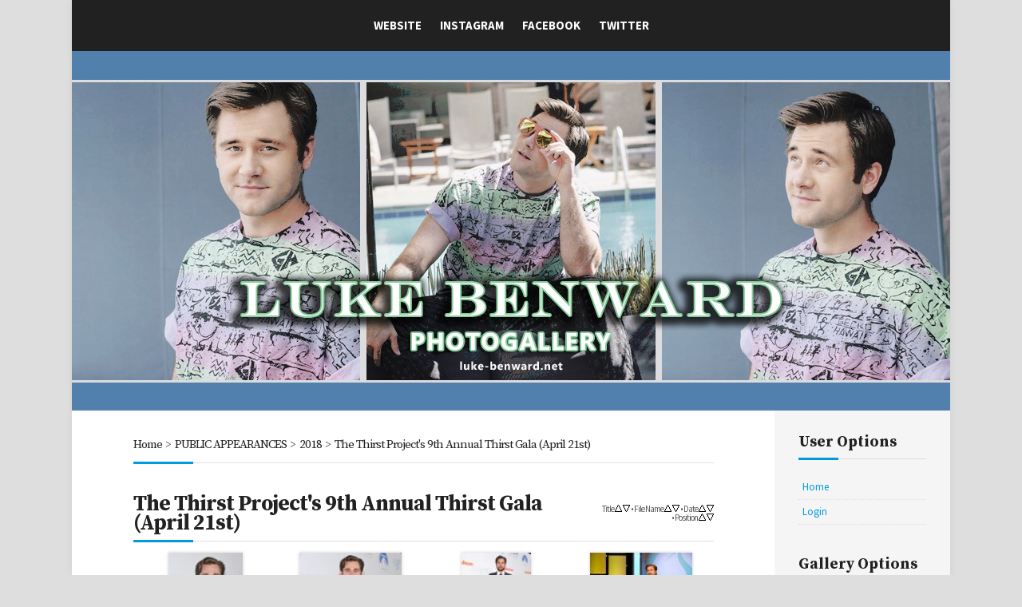

--- FILE ---
content_type: text/html; charset=utf-8
request_url: http://luke-benward.net/gallery/thumbnails.php?album=393
body_size: 22597
content:
<!DOCTYPE html PUBLIC "-//W3C//DTD XHTML 1.0 Transitional//EN" "http://www.w3.org/TR/xhtml1/DTD/xhtml1-transitional.dtd">
<html xmlns="http://www.w3.org/1999/xhtml" xml:lang="en" lang="en" dir="ltr">
<head>
	<meta http-equiv="Content-Type" content="text/html; charset=utf-8" />
	<meta http-equiv="Pragma" content="no-cache" />
	<meta name="viewport" content="width=device-width, initial-scale=1">
	<title>The Thirst Project&#039;s 9th Annual Thirst Gala (April 21st) - </title>
	
	<link rel="stylesheet" href="css/coppermine.css" type="text/css" />
	<link rel="stylesheet" href="themes/mnd-cpg12/css/normalize.css" type="text/css" />
	<link rel="stylesheet" href="themes/mnd-cpg12/style.css" type="text/css" />
	<link rel="stylesheet" href="themes/mnd-cpg12/css/font-awesome.css" type="text/css" />
	<link href='https://fonts.googleapis.com/css?family=Source+Sans+Pro:400,400italic,700,700italic|Source+Serif+Pro:400,700' rel='stylesheet' type='text/css'>
	<link rel="shortcut icon" href="favicon.ico" />
	<script type="text/javascript">
/* <![CDATA[ */
    var js_vars = {"site_url":"http:\/\/luke-benward.net\/gallery","debug":false,"icon_dir":"images\/icons\/","lang_close":"Close","icon_close_path":"images\/icons\/close.png","sort_vars":{"aid":393,"page":1,"sort_name":"File Name","sort_title":"Title","sort_date":"Date","sort_position":"Position","sort_ta":"Sort by title ascending","sort_td":"Sort by title descending","sort_na":"Sort by name ascending","sort_nd":"Sort by name descending","sort_da":"Sort by date ascending","sort_dd":"Sort by date descending","sort_pa":"Sort by position ascending","sort_pd":"Sort by position descending"}};
/* ]]> */
</script>
<script type="text/javascript" src="js/jquery-1.12.4.js"></script>
<script type="text/javascript" src="js/jquery-migrate-1.4.1.js"></script>
<script type="text/javascript" src="js/scripts.js"></script>
<script type="text/javascript" src="js/jquery.greybox.js"></script>
<script type="text/javascript" src="js/jquery.elastic.js"></script>
<script type="text/javascript" src="js/thumbnails.js"></script>

	<!--
	  SVN version info:
	  Coppermine version: 1.5.9
	  $HeadURL: https://svn.code.sf.net/p/coppermine/code/trunk/cpg1.5.x/themes/water_drop/template.html $
	  $Revision: 7809 $
	-->
</head>
<body>

<div id="page" class="site">
	<div id="site-navigation" class="site-navigation">

<div id="main-navigation" class="main-navigation">
			<label for="show-menu" class="show-menu">Menu</label>
			<input type="checkbox" id="show-menu">
			<ul class="rpv-menu">
				
			      
				<li><a href="https://luke-benward.net/">Website</a></li>
<li><a href="https://www.instagram.com/lukebenwardnet/">Instagram</a></li>
<li><a href="https://www.facebook.com/lukebenwardnet/">Facebook</a></li>
<li><a href="https://twitter.com/lukebenwardnet">Twitter</a></li>

			</ul>
		</div><!-- .main-navigation -->
		

		
	</div><!-- .site-navigation -->

	<div id="masthead" class="site-header">
		<div class="site-branding">
			<h1 class="site-title"></h1>
			<div class="site-tagline"></div>
		</div><!-- .site-branding -->
	</div><!-- .site-header -->

	<div id="content" class="site-content">
		<div id="primary" class="content-area">
			<div id="main" class="site-main">
				
				
				
<!-- Start standard table -->
<table align="center" width="89%" cellspacing="1" cellpadding="0" class="maintable ">

        <tr>
            <td colspan="3" align="left" class="tableh1">
                <span class="statlink"><a href="index.php">Home</a> > <a href="index.php?cat=2">PUBLIC APPEARANCES</a> > <a href="index.php?cat=96">2018</a> > <a href="thumbnails.php?album=393">The Thirst Project&#039;s 9th Annual Thirst Gala (April 21st)</a></span>
            </td>
        </tr>
</table>
<!-- End standard table -->

        <img src="images/spacer.gif" width="1" height="7" border="" alt="" /><br />

<!-- Start standard table -->
<table align="center" width="89%" cellspacing="1" cellpadding="0" class="maintable ">
        <tr>
                <td class="tableh1" colspan="4">
        <table width="100%" cellpadding="0" cellspacing="0" border="0">
            <tr>
                <td style="vertical-align:top" class="statlink">
                    <h2>The Thirst Project&#039;s 9th Annual Thirst Gala (April 21st)</h2>
                </td>
                <td style="text-align:right;" class="sortorder_cell" id="sortorder_cell">

                    <!-- Use JavaScript to display the sorting options only to humans, but hide them from search engines to avoid double-content indexing (js/thumbnails.js) -->
                </td>
            </tr>
        </table>
</td>
        </tr>

        <tr>

        <td valign="top" class="thumbnails" width ="25%" align="center">
                <table width="100%" cellpadding="0" cellspacing="0">
                        <tr>
                                <td align="center">
                                        <a href="displayimage.php?album=393&amp;pid=8212#top_display_media"><img src="albums/appearances/thirst18/thumb_thirst-1.jpg" class="image thumbnail" width="93" height="128" border="0" alt="thirst-1.jpg" title="Filename=thirst-1.jpg
Filesize=141KiB
Dimensions=744x1024
Date added=Apr 25, 2018" /><br /></a>
                                        <span class="thumb_title thumb_title_views">242 views</span>
                                        
                                </td>
                        </tr>
                </table>
        </td>

        <td valign="top" class="thumbnails" width ="25%" align="center">
                <table width="100%" cellpadding="0" cellspacing="0">
                        <tr>
                                <td align="center">
                                        <a href="displayimage.php?album=393&amp;pid=8213#top_display_media"><img src="albums/appearances/thirst18/thumb_thirst-2.jpg" class="image thumbnail" width="128" height="83" border="0" alt="thirst-2.jpg" title="Filename=thirst-2.jpg
Filesize=110KiB
Dimensions=1024x668
Date added=Apr 25, 2018" /><br /></a>
                                        <span class="thumb_title thumb_title_views">184 views</span>
                                        
                                </td>
                        </tr>
                </table>
        </td>

        <td valign="top" class="thumbnails" width ="25%" align="center">
                <table width="100%" cellpadding="0" cellspacing="0">
                        <tr>
                                <td align="center">
                                        <a href="displayimage.php?album=393&amp;pid=8214#top_display_media"><img src="albums/appearances/thirst18/thumb_thirst-3.jpg" class="image thumbnail" width="87" height="128" border="0" alt="thirst-3.jpg" title="Filename=thirst-3.jpg
Filesize=182KiB
Dimensions=703x1024
Date added=Apr 25, 2018" /><br /></a>
                                        <span class="thumb_title thumb_title_views">176 views</span>
                                        
                                </td>
                        </tr>
                </table>
        </td>

        <td valign="top" class="thumbnails" width ="25%" align="center">
                <table width="100%" cellpadding="0" cellspacing="0">
                        <tr>
                                <td align="center">
                                        <a href="displayimage.php?album=393&amp;pid=8215#top_display_media"><img src="albums/appearances/thirst18/thumb_thirst-4.jpg" class="image thumbnail" width="128" height="85" border="0" alt="thirst-4.jpg" title="Filename=thirst-4.jpg
Filesize=125KiB
Dimensions=1024x683
Date added=Apr 25, 2018" /><br /></a>
                                        <span class="thumb_title thumb_title_views">198 views</span>
                                        
                                </td>
                        </tr>
                </table>
        </td>

        </tr>
        <tr>

        <td valign="top" class="thumbnails" width ="25%" align="center">
                <table width="100%" cellpadding="0" cellspacing="0">
                        <tr>
                                <td align="center">
                                        <a href="displayimage.php?album=393&amp;pid=8216#top_display_media"><img src="albums/appearances/thirst18/thumb_thirst-5.jpg" class="image thumbnail" width="128" height="85" border="0" alt="thirst-5.jpg" title="Filename=thirst-5.jpg
Filesize=179KiB
Dimensions=1024x681
Date added=Apr 25, 2018" /><br /></a>
                                        <span class="thumb_title thumb_title_views">196 views</span>
                                        
                                </td>
                        </tr>
                </table>
        </td>

        <td valign="top" class="thumbnails" width ="25%" align="center">
                <table width="100%" cellpadding="0" cellspacing="0">
                        <tr>
                                <td align="center">
                                        <a href="displayimage.php?album=393&amp;pid=8217#top_display_media"><img src="albums/appearances/thirst18/thumb_thirst-6.jpg" class="image thumbnail" width="93" height="128" border="0" alt="thirst-6.jpg" title="Filename=thirst-6.jpg
Filesize=140KiB
Dimensions=748x1024
Date added=Apr 25, 2018" /><br /></a>
                                        <span class="thumb_title thumb_title_views">202 views</span>
                                        
                                </td>
                        </tr>
                </table>
        </td>

        <td valign="top" class="thumbnails" width ="25%" align="center">
                <table width="100%" cellpadding="0" cellspacing="0">
                        <tr>
                                <td align="center">
                                        <a href="displayimage.php?album=393&amp;pid=8218#top_display_media"><img src="albums/appearances/thirst18/thumb_thirst-7.jpg" class="image thumbnail" width="110" height="128" border="0" alt="thirst-7.jpg" title="Filename=thirst-7.jpg
Filesize=164KiB
Dimensions=881x1024
Date added=Apr 25, 2018" /><br /></a>
                                        <span class="thumb_title thumb_title_views">191 views</span>
                                        
                                </td>
                        </tr>
                </table>
        </td>

        <td valign="top" class="thumbnails" width ="25%" align="center">
                <table width="100%" cellpadding="0" cellspacing="0">
                        <tr>
                                <td align="center">
                                        <a href="displayimage.php?album=393&amp;pid=8219#top_display_media"><img src="albums/appearances/thirst18/thumb_thirst-8.jpg" class="image thumbnail" width="96" height="128" border="0" alt="thirst-8.jpg" title="Filename=thirst-8.jpg
Filesize=163KiB
Dimensions=768x1024
Date added=Apr 25, 2018" /><br /></a>
                                        <span class="thumb_title thumb_title_views">220 views</span>
                                        
                                </td>
                        </tr>
                </table>
        </td>

        </tr>
        <tr>

        <td valign="top" class="thumbnails" width ="25%" align="center">
                <table width="100%" cellpadding="0" cellspacing="0">
                        <tr>
                                <td align="center">
                                        <a href="displayimage.php?album=393&amp;pid=8220#top_display_media"><img src="albums/appearances/thirst18/thumb_thirst-9.jpg" class="image thumbnail" width="85" height="128" border="0" alt="thirst-9.jpg" title="Filename=thirst-9.jpg
Filesize=126KiB
Dimensions=683x1024
Date added=Apr 25, 2018" /><br /></a>
                                        <span class="thumb_title thumb_title_views">179 views</span>
                                        
                                </td>
                        </tr>
                </table>
        </td>

        <td valign="top" class="thumbnails" width ="25%" align="center">
                <table width="100%" cellpadding="0" cellspacing="0">
                        <tr>
                                <td align="center">
                                        <a href="displayimage.php?album=393&amp;pid=8221#top_display_media"><img src="albums/appearances/thirst18/thumb_thirst-10.jpg" class="image thumbnail" width="81" height="128" border="0" alt="thirst-10.jpg" title="Filename=thirst-10.jpg
Filesize=150KiB
Dimensions=648x1024
Date added=Apr 25, 2018" /><br /></a>
                                        <span class="thumb_title thumb_title_views">190 views</span>
                                        
                                </td>
                        </tr>
                </table>
        </td>

        <td valign="top" class="thumbnails" width ="25%" align="center">
                <table width="100%" cellpadding="0" cellspacing="0">
                        <tr>
                                <td align="center">
                                        <a href="displayimage.php?album=393&amp;pid=8222#top_display_media"><img src="albums/appearances/thirst18/thumb_thirst-11.jpg" class="image thumbnail" width="96" height="128" border="0" alt="thirst-11.jpg" title="Filename=thirst-11.jpg
Filesize=142KiB
Dimensions=768x1024
Date added=Apr 25, 2018" /><br /></a>
                                        <span class="thumb_title thumb_title_views">177 views</span>
                                        
                                </td>
                        </tr>
                </table>
        </td>

        <td valign="top" class="thumbnails" width ="25%" align="center">
                <table width="100%" cellpadding="0" cellspacing="0">
                        <tr>
                                <td align="center">
                                        <a href="displayimage.php?album=393&amp;pid=8223#top_display_media"><img src="albums/appearances/thirst18/thumb_thirst-12.jpg" class="image thumbnail" width="88" height="128" border="0" alt="thirst-12.jpg" title="Filename=thirst-12.jpg
Filesize=26KiB
Dimensions=425x612
Date added=Apr 25, 2018" /><br /></a>
                                        <span class="thumb_title thumb_title_views">206 views</span>
                                        
                                </td>
                        </tr>
                </table>
        </td>

        </tr>
        <tr>

        <td valign="top" class="thumbnails" width ="25%" align="center">
                <table width="100%" cellpadding="0" cellspacing="0">
                        <tr>
                                <td align="center">
                                        <a href="displayimage.php?album=393&amp;pid=8224#top_display_media"><img src="albums/appearances/thirst18/thumb_thirst-13.jpg" class="image thumbnail" width="89" height="128" border="0" alt="thirst-13.jpg" title="Filename=thirst-13.jpg
Filesize=31KiB
Dimensions=426x612
Date added=Apr 25, 2018" /><br /></a>
                                        <span class="thumb_title thumb_title_views">189 views</span>
                                        
                                </td>
                        </tr>
                </table>
        </td>

        <td valign="top" class="thumbnails" width ="25%" align="center">
                <table width="100%" cellpadding="0" cellspacing="0">
                        <tr>
                                <td align="center">
                                        <a href="displayimage.php?album=393&amp;pid=8225#top_display_media"><img src="albums/appearances/thirst18/thumb_thirst-14.jpg" class="image thumbnail" width="94" height="128" border="0" alt="thirst-14.jpg" title="Filename=thirst-14.jpg
Filesize=31KiB
Dimensions=452x612
Date added=Apr 25, 2018" /><br /></a>
                                        <span class="thumb_title thumb_title_views">188 views</span>
                                        
                                </td>
                        </tr>
                </table>
        </td>

        <td valign="top" class="thumbnails" width ="25%" align="center">
                <table width="100%" cellpadding="0" cellspacing="0">
                        <tr>
                                <td align="center">
                                        <a href="displayimage.php?album=393&amp;pid=8226#top_display_media"><img src="albums/appearances/thirst18/thumb_thirst-15.jpg" class="image thumbnail" width="97" height="128" border="0" alt="thirst-15.jpg" title="Filename=thirst-15.jpg
Filesize=31KiB
Dimensions=468x612
Date added=Apr 25, 2018" /><br /></a>
                                        <span class="thumb_title thumb_title_views">188 views</span>
                                        
                                </td>
                        </tr>
                </table>
        </td>

        <td valign="top" class="thumbnails" width ="25%" align="center">
                <table width="100%" cellpadding="0" cellspacing="0">
                        <tr>
                                <td align="center">
                                        <a href="displayimage.php?album=393&amp;pid=8232#top_display_media"><img src="albums/userpics/10001/thumb_thirst-16.jpg" class="image thumbnail" width="102" height="128" border="0" alt="thirst-16.jpg" title="Filename=thirst-16.jpg
Filesize=87KiB
Dimensions=759x949
Date added=Apr 26, 2018" /><br /></a>
                                        <span class="thumb_title thumb_title_views">206 views</span>
                                        
                                </td>
                        </tr>
                </table>
        </td>

        </tr>
        <tr>

        <td valign="top" class="thumbnails" width ="25%" align="center">
                <table width="100%" cellpadding="0" cellspacing="0">
                        <tr>
                                <td align="center">
                                        <a href="displayimage.php?album=393&amp;pid=8233#top_display_media"><img src="albums/userpics/10001/thumb_thirst-17.jpg" class="image thumbnail" width="128" height="128" border="0" alt="thirst-17.jpg" title="Filename=thirst-17.jpg
Filesize=311KiB
Dimensions=1070x1070
Date added=Apr 26, 2018" /><br /></a>
                                        <span class="thumb_title thumb_title_views">199 views</span>
                                        
                                </td>
                        </tr>
                </table>
        </td>

                <td valign="top" class="thumbnails" align="center">&nbsp;</td>

                <td valign="top" class="thumbnails" align="center">&nbsp;</td>

                <td valign="top" class="thumbnails" align="center">&nbsp;</td>

        </tr>

        <tr>
                <td colspan="4" style="padding: 0px;">
                        <table width="100%" cellspacing="0" cellpadding="0">
                                <tr>
                                       <td width="100%" align="left" valign="middle" class="tableh1" style="white-space: nowrap">17 files on 1 page(s)</td>

                                </tr>
                        </table>
                </td>
        </tr>
</table>
<!-- End standard table -->

        <img src="images/spacer.gif" width="1" height="7" border="" alt="" /><br />


			</div><!-- .site-main -->
		</div><!-- .content-area -->

		<div id="secondary" class="side-area">
			<div class="side">
				<div class="side-title">User Options</div>
				<div class="side-content side-cpg">            <!-- BEGIN home -->
        <a href="index.php" title="Go to the home page" >Home</a> 
  <!-- END home -->                    <!-- BEGIN login -->
        <a href="login.php?referer=thumbnails.php%3Falbum%3D393" title="Log me in" >Login</a> 
  <!-- END login -->  </div>
			</div><!-- .side -->

			<div class="side">
				<div class="side-title">Gallery Options</div>
				<div class="side-content side-cpg">              <!-- BEGIN album_list -->
        <a href="index.php?cat=96" title="Go to the album list" >Album list</a> 
  <!-- END album_list -->  <!-- BEGIN lastup -->
        <a href="thumbnails.php?album=lastup&amp;cat=-393" title="Show most recent uploads" rel="nofollow">Last uploads</a> 
  <!-- END lastup -->  <!-- BEGIN lastcom -->
        <a href="thumbnails.php?album=lastcom&amp;cat=-393" title="Show most recent comments" rel="nofollow">Last comments</a> 
  <!-- END lastcom -->  <!-- BEGIN topn -->
        <a href="thumbnails.php?album=topn&amp;cat=-393" title="Show most viewed items" rel="nofollow">Most viewed</a> 
  <!-- END topn -->  <!-- BEGIN toprated -->
        <a href="thumbnails.php?album=toprated&amp;cat=-393" title="Show top rated items" rel="nofollow">Top rated</a> 
  <!-- END toprated -->  <!-- BEGIN favpics -->
        <a href="thumbnails.php?album=favpics" title="Go to my favorites" rel="nofollow">My Favorites</a> 
  <!-- END favpics -->  <!-- BEGIN search -->
        <a href="search.php" title="Search the gallery" >Search</a> 
  <!-- END search --></div>
			</div><!-- .side -->

			<div class="side">
				<div class="side-title">Site Disclaimer</div>
				<div class="side-content">Luke Benward Net is a non-profit fansite created by a fan for fans only and is in no way affiliated with Luke Benward.
All images are copyright to their owners.
No copyright infringement is intended. The webmaster claims no ownership and receives no financial gain for this site.</div>
			</div><!-- .side -->
		</div><!-- .side-area -->
	</div><!-- .site-content -->

	<div id="colophon" class="site-footer">
		<div class="site-info">
			&copy; 2024 <strong>Luke Benward Net</strong> | Theme by <a href="http://monicandesign.com/">MonicaNDesign</a> | Powered by <a href="http://coppermine-gallery.net/">Coppermine</a> <center>
				<a href="http://freefansitehosting.com/">Free Fansite Hosting</a> |	<a href="http://freefansitehosting.com/privacy-policy/">Privacy Policy</a> | <a href="http://freefansitehosting.com/dmca/">DCMA</a></center>
		</div><!-- .site-info -->

		<div class="site-disclaimer">
			
		</div>
	</div><!-- .site-footer -->
</div><!-- .site -->

<!--Coppermine Photo Gallery 1.6.27 (stable)-->
</body>
</html>